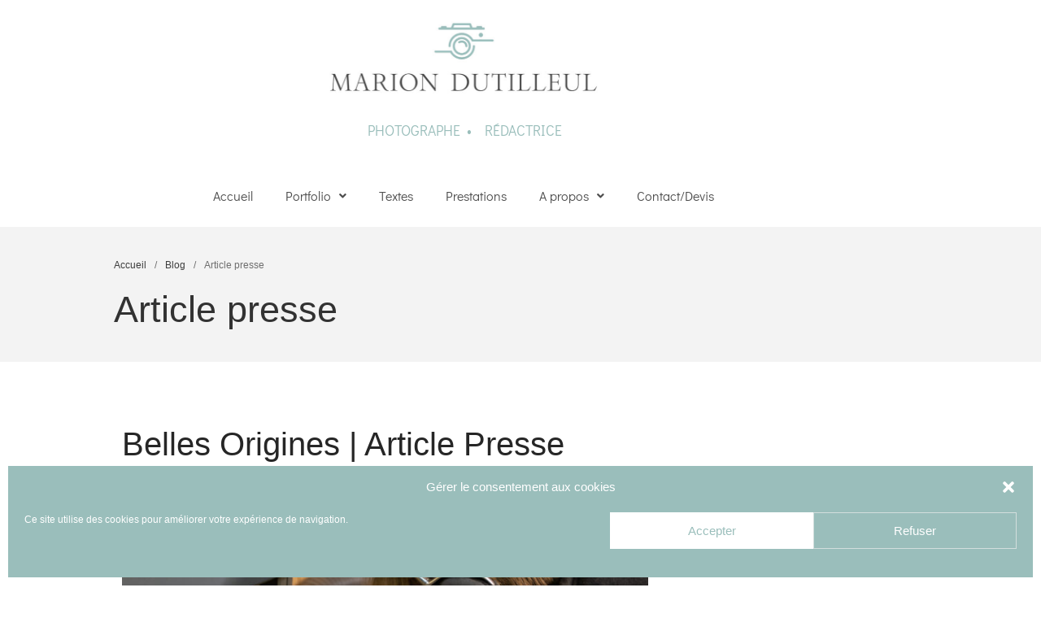

--- FILE ---
content_type: text/css
request_url: https://mariondutilleul.com/wp-content/uploads/elementor/css/post-7.css?ver=1769840932
body_size: 500
content:
.elementor-kit-7{--e-global-color-primary:#333333;--e-global-color-secondary:#333333;--e-global-color-text:#4D4D4D;--e-global-color-accent:#7A7A7A;--e-global-color-2b882614:#6EC1E4;--e-global-color-1f270762:#54595F;--e-global-color-550bbfbe:#61CE70;--e-global-color-716d812a:#4054B2;--e-global-color-6cb021a0:#23A455;--e-global-color-fa829d2:#000;--e-global-color-11cd7992:#FFF;--e-global-color-56c2cba9:#F4F4F4;--e-global-color-62e6df36:#9ABEBB;--e-global-color-6d18ddc0:#D2DEDD;--e-global-typography-primary-font-family:"Didact Gothic";--e-global-typography-primary-font-weight:600;--e-global-typography-secondary-font-family:"Didact Gothic";--e-global-typography-secondary-font-weight:400;--e-global-typography-text-font-family:"Didact Gothic";--e-global-typography-text-font-weight:400;--e-global-typography-accent-font-family:"Didact Gothic";--e-global-typography-accent-font-weight:500;}.elementor-kit-7 button,.elementor-kit-7 input[type="button"],.elementor-kit-7 input[type="submit"],.elementor-kit-7 .elementor-button{color:#333333;border-style:solid;border-width:1px 1px 1px 1px;border-color:#333333;}.elementor-kit-7 button:hover,.elementor-kit-7 button:focus,.elementor-kit-7 input[type="button"]:hover,.elementor-kit-7 input[type="button"]:focus,.elementor-kit-7 input[type="submit"]:hover,.elementor-kit-7 input[type="submit"]:focus,.elementor-kit-7 .elementor-button:hover,.elementor-kit-7 .elementor-button:focus{color:#9ABEBB;border-style:solid;border-width:0px 0px 0px 0px;border-color:#9ABEBB;}.elementor-section.elementor-section-boxed > .elementor-container{max-width:1140px;}.e-con{--container-max-width:1140px;}.elementor-widget:not(:last-child){margin-block-end:20px;}.elementor-element{--widgets-spacing:20px 20px;--widgets-spacing-row:20px;--widgets-spacing-column:20px;}{}h1.entry-title{display:var(--page-title-display);}@media(max-width:1024px){.elementor-section.elementor-section-boxed > .elementor-container{max-width:1024px;}.e-con{--container-max-width:1024px;}}@media(max-width:767px){.elementor-section.elementor-section-boxed > .elementor-container{max-width:767px;}.e-con{--container-max-width:767px;}}

--- FILE ---
content_type: text/css
request_url: https://mariondutilleul.com/wp-content/uploads/elementor/css/post-1131.css?ver=1769840932
body_size: 1697
content:
.elementor-1131 .elementor-element.elementor-element-bbda25e > .elementor-container > .elementor-column > .elementor-widget-wrap{align-content:center;align-items:center;}.elementor-widget-image .widget-image-caption{color:var( --e-global-color-text );font-family:var( --e-global-typography-text-font-family ), Sans-serif;font-weight:var( --e-global-typography-text-font-weight );}.elementor-1131 .elementor-element.elementor-element-959a665 > .elementor-widget-container{margin:0px 0px 0px 0px;}.elementor-widget-text-editor{font-family:var( --e-global-typography-text-font-family ), Sans-serif;font-weight:var( --e-global-typography-text-font-weight );color:var( --e-global-color-text );}.elementor-widget-text-editor.elementor-drop-cap-view-stacked .elementor-drop-cap{background-color:var( --e-global-color-primary );}.elementor-widget-text-editor.elementor-drop-cap-view-framed .elementor-drop-cap, .elementor-widget-text-editor.elementor-drop-cap-view-default .elementor-drop-cap{color:var( --e-global-color-primary );border-color:var( --e-global-color-primary );}.elementor-widget-navigation-menu .menu-item a.hfe-menu-item.elementor-button{background-color:var( --e-global-color-accent );font-family:var( --e-global-typography-accent-font-family ), Sans-serif;font-weight:var( --e-global-typography-accent-font-weight );}.elementor-widget-navigation-menu .menu-item a.hfe-menu-item.elementor-button:hover{background-color:var( --e-global-color-accent );}.elementor-widget-navigation-menu a.hfe-menu-item, .elementor-widget-navigation-menu a.hfe-sub-menu-item{font-family:var( --e-global-typography-primary-font-family ), Sans-serif;font-weight:var( --e-global-typography-primary-font-weight );}.elementor-widget-navigation-menu .menu-item a.hfe-menu-item, .elementor-widget-navigation-menu .sub-menu a.hfe-sub-menu-item{color:var( --e-global-color-text );}.elementor-widget-navigation-menu .menu-item a.hfe-menu-item:hover,
								.elementor-widget-navigation-menu .sub-menu a.hfe-sub-menu-item:hover,
								.elementor-widget-navigation-menu .menu-item.current-menu-item a.hfe-menu-item,
								.elementor-widget-navigation-menu .menu-item a.hfe-menu-item.highlighted,
								.elementor-widget-navigation-menu .menu-item a.hfe-menu-item:focus{color:var( --e-global-color-accent );}.elementor-widget-navigation-menu .hfe-nav-menu-layout:not(.hfe-pointer__framed) .menu-item.parent a.hfe-menu-item:before,
								.elementor-widget-navigation-menu .hfe-nav-menu-layout:not(.hfe-pointer__framed) .menu-item.parent a.hfe-menu-item:after{background-color:var( --e-global-color-accent );}.elementor-widget-navigation-menu .hfe-nav-menu-layout:not(.hfe-pointer__framed) .menu-item.parent .sub-menu .hfe-has-submenu-container a:after{background-color:var( --e-global-color-accent );}.elementor-widget-navigation-menu .hfe-pointer__framed .menu-item.parent a.hfe-menu-item:before,
								.elementor-widget-navigation-menu .hfe-pointer__framed .menu-item.parent a.hfe-menu-item:after{border-color:var( --e-global-color-accent );}
							.elementor-widget-navigation-menu .sub-menu li a.hfe-sub-menu-item,
							.elementor-widget-navigation-menu nav.hfe-dropdown li a.hfe-sub-menu-item,
							.elementor-widget-navigation-menu nav.hfe-dropdown li a.hfe-menu-item,
							.elementor-widget-navigation-menu nav.hfe-dropdown-expandible li a.hfe-menu-item,
							.elementor-widget-navigation-menu nav.hfe-dropdown-expandible li a.hfe-sub-menu-item{font-family:var( --e-global-typography-accent-font-family ), Sans-serif;font-weight:var( --e-global-typography-accent-font-weight );}.elementor-1131 .elementor-element.elementor-element-8a0c1be .menu-item a.hfe-menu-item{padding-left:15px;padding-right:15px;}.elementor-1131 .elementor-element.elementor-element-8a0c1be .menu-item a.hfe-sub-menu-item{padding-left:calc( 15px + 20px );padding-right:15px;}.elementor-1131 .elementor-element.elementor-element-8a0c1be .hfe-nav-menu__layout-vertical .menu-item ul ul a.hfe-sub-menu-item{padding-left:calc( 15px + 40px );padding-right:15px;}.elementor-1131 .elementor-element.elementor-element-8a0c1be .hfe-nav-menu__layout-vertical .menu-item ul ul ul a.hfe-sub-menu-item{padding-left:calc( 15px + 60px );padding-right:15px;}.elementor-1131 .elementor-element.elementor-element-8a0c1be .hfe-nav-menu__layout-vertical .menu-item ul ul ul ul a.hfe-sub-menu-item{padding-left:calc( 15px + 80px );padding-right:15px;}.elementor-1131 .elementor-element.elementor-element-8a0c1be .menu-item a.hfe-menu-item, .elementor-1131 .elementor-element.elementor-element-8a0c1be .menu-item a.hfe-sub-menu-item{padding-top:20px;padding-bottom:20px;}body:not(.rtl) .elementor-1131 .elementor-element.elementor-element-8a0c1be .hfe-nav-menu__layout-horizontal .hfe-nav-menu > li.menu-item:not(:last-child){margin-right:10px;}body.rtl .elementor-1131 .elementor-element.elementor-element-8a0c1be .hfe-nav-menu__layout-horizontal .hfe-nav-menu > li.menu-item:not(:last-child){margin-left:10px;}.elementor-1131 .elementor-element.elementor-element-8a0c1be nav:not(.hfe-nav-menu__layout-horizontal) .hfe-nav-menu > li.menu-item:not(:last-child){margin-bottom:10px;}body:not(.rtl) .elementor-1131 .elementor-element.elementor-element-8a0c1be .hfe-nav-menu__layout-horizontal .hfe-nav-menu > li.menu-item{margin-bottom:0px;}.elementor-1131 .elementor-element.elementor-element-8a0c1be .sub-menu a.hfe-sub-menu-item,
						 .elementor-1131 .elementor-element.elementor-element-8a0c1be nav.hfe-dropdown li a.hfe-menu-item,
						 .elementor-1131 .elementor-element.elementor-element-8a0c1be nav.hfe-dropdown li a.hfe-sub-menu-item,
						 .elementor-1131 .elementor-element.elementor-element-8a0c1be nav.hfe-dropdown-expandible li a.hfe-menu-item,
						 .elementor-1131 .elementor-element.elementor-element-8a0c1be nav.hfe-dropdown-expandible li a.hfe-sub-menu-item{padding-top:15px;padding-bottom:15px;}.elementor-1131 .elementor-element.elementor-element-8a0c1be .hfe-nav-menu__toggle{margin-left:auto;}.elementor-1131 .elementor-element.elementor-element-8a0c1be a.hfe-menu-item, .elementor-1131 .elementor-element.elementor-element-8a0c1be a.hfe-sub-menu-item{font-family:var( --e-global-typography-secondary-font-family ), Sans-serif;font-weight:var( --e-global-typography-secondary-font-weight );}.elementor-1131 .elementor-element.elementor-element-8a0c1be .menu-item a.hfe-menu-item:hover,
								.elementor-1131 .elementor-element.elementor-element-8a0c1be .sub-menu a.hfe-sub-menu-item:hover,
								.elementor-1131 .elementor-element.elementor-element-8a0c1be .menu-item.current-menu-item a.hfe-menu-item,
								.elementor-1131 .elementor-element.elementor-element-8a0c1be .menu-item a.hfe-menu-item.highlighted,
								.elementor-1131 .elementor-element.elementor-element-8a0c1be .menu-item a.hfe-menu-item:focus{color:#333333;background-color:var( --e-global-color-6d18ddc0 );}.elementor-1131 .elementor-element.elementor-element-8a0c1be .menu-item.current-menu-item a.hfe-menu-item,
								.elementor-1131 .elementor-element.elementor-element-8a0c1be .menu-item.current-menu-ancestor a.hfe-menu-item{color:var( --e-global-color-62e6df36 );background-color:var( --e-global-color-11cd7992 );}.elementor-1131 .elementor-element.elementor-element-8a0c1be .sub-menu a.hfe-sub-menu-item,
								.elementor-1131 .elementor-element.elementor-element-8a0c1be .elementor-menu-toggle,
								.elementor-1131 .elementor-element.elementor-element-8a0c1be nav.hfe-dropdown li a.hfe-menu-item,
								.elementor-1131 .elementor-element.elementor-element-8a0c1be nav.hfe-dropdown li a.hfe-sub-menu-item,
								.elementor-1131 .elementor-element.elementor-element-8a0c1be nav.hfe-dropdown-expandible li a.hfe-menu-item,
								.elementor-1131 .elementor-element.elementor-element-8a0c1be nav.hfe-dropdown-expandible li a.hfe-sub-menu-item{color:var( --e-global-color-text );}.elementor-1131 .elementor-element.elementor-element-8a0c1be .sub-menu,
								.elementor-1131 .elementor-element.elementor-element-8a0c1be nav.hfe-dropdown,
								.elementor-1131 .elementor-element.elementor-element-8a0c1be nav.hfe-dropdown-expandible,
								.elementor-1131 .elementor-element.elementor-element-8a0c1be nav.hfe-dropdown .menu-item a.hfe-menu-item,
								.elementor-1131 .elementor-element.elementor-element-8a0c1be nav.hfe-dropdown .menu-item a.hfe-sub-menu-item{background-color:#fff;}.elementor-1131 .elementor-element.elementor-element-8a0c1be .sub-menu a.hfe-sub-menu-item:hover,
								.elementor-1131 .elementor-element.elementor-element-8a0c1be .elementor-menu-toggle:hover,
								.elementor-1131 .elementor-element.elementor-element-8a0c1be nav.hfe-dropdown li a.hfe-menu-item:hover,
								.elementor-1131 .elementor-element.elementor-element-8a0c1be nav.hfe-dropdown li a.hfe-sub-menu-item:hover,
								.elementor-1131 .elementor-element.elementor-element-8a0c1be nav.hfe-dropdown-expandible li a.hfe-menu-item:hover,
								.elementor-1131 .elementor-element.elementor-element-8a0c1be nav.hfe-dropdown-expandible li a.hfe-sub-menu-item:hover{color:var( --e-global-color-primary );}.elementor-1131 .elementor-element.elementor-element-8a0c1be .sub-menu .menu-item.current-menu-item a.hfe-sub-menu-item.hfe-sub-menu-item-active,
							.elementor-1131 .elementor-element.elementor-element-8a0c1be nav.hfe-dropdown .menu-item.current-menu-item a.hfe-menu-item,
							.elementor-1131 .elementor-element.elementor-element-8a0c1be nav.hfe-dropdown .menu-item.current-menu-ancestor a.hfe-menu-item,
							.elementor-1131 .elementor-element.elementor-element-8a0c1be nav.hfe-dropdown .sub-menu .menu-item.current-menu-item a.hfe-sub-menu-item.hfe-sub-menu-item-active
							{color:var( --e-global-color-62e6df36 );}
							.elementor-1131 .elementor-element.elementor-element-8a0c1be .sub-menu li a.hfe-sub-menu-item,
							.elementor-1131 .elementor-element.elementor-element-8a0c1be nav.hfe-dropdown li a.hfe-sub-menu-item,
							.elementor-1131 .elementor-element.elementor-element-8a0c1be nav.hfe-dropdown li a.hfe-menu-item,
							.elementor-1131 .elementor-element.elementor-element-8a0c1be nav.hfe-dropdown-expandible li a.hfe-menu-item,
							.elementor-1131 .elementor-element.elementor-element-8a0c1be nav.hfe-dropdown-expandible li a.hfe-sub-menu-item{font-family:"Didact Gothic", Sans-serif;font-size:14px;font-weight:400;}.elementor-1131 .elementor-element.elementor-element-8a0c1be .sub-menu li.menu-item:not(:last-child),
						.elementor-1131 .elementor-element.elementor-element-8a0c1be nav.hfe-dropdown li.menu-item:not(:last-child),
						.elementor-1131 .elementor-element.elementor-element-8a0c1be nav.hfe-dropdown-expandible li.menu-item:not(:last-child){border-bottom-style:dashed;border-bottom-color:#c4c4c4;border-bottom-width:1px;}.elementor-1131 .elementor-element.elementor-element-8a0c1be div.hfe-nav-menu-icon{color:var( --e-global-color-primary );}.elementor-1131 .elementor-element.elementor-element-8a0c1be div.hfe-nav-menu-icon svg{fill:var( --e-global-color-primary );}.elementor-1131 .elementor-element.elementor-element-8a0c1be div.hfe-nav-menu-icon:hover{color:var( --e-global-color-62e6df36 );}.elementor-1131 .elementor-element.elementor-element-8a0c1be div.hfe-nav-menu-icon:hover svg{fill:var( --e-global-color-62e6df36 );}.elementor-1131 .elementor-element.elementor-element-4fdbbf1 > .elementor-widget-container{margin:-3px -14px -14px -14px;}.elementor-1131 .elementor-element.elementor-element-4fdbbf1{text-align:center;}.elementor-1131 .elementor-element.elementor-element-4fdbbf1 img{width:32%;}.elementor-1131 .elementor-element.elementor-element-36a1c77{width:var( --container-widget-width, 1111px );max-width:1111px;--container-widget-width:1111px;--container-widget-flex-grow:0;}.elementor-1131 .elementor-element.elementor-element-36a1c77 > .elementor-widget-container{margin:9px 9px 9px 9px;}.elementor-1131 .elementor-element.elementor-element-fc5d138{--spacer-size:10px;}.elementor-1131 .elementor-element.elementor-element-c38ce03 .menu-item a.hfe-menu-item{padding-left:15px;padding-right:15px;}.elementor-1131 .elementor-element.elementor-element-c38ce03 .menu-item a.hfe-sub-menu-item{padding-left:calc( 15px + 20px );padding-right:15px;}.elementor-1131 .elementor-element.elementor-element-c38ce03 .hfe-nav-menu__layout-vertical .menu-item ul ul a.hfe-sub-menu-item{padding-left:calc( 15px + 40px );padding-right:15px;}.elementor-1131 .elementor-element.elementor-element-c38ce03 .hfe-nav-menu__layout-vertical .menu-item ul ul ul a.hfe-sub-menu-item{padding-left:calc( 15px + 60px );padding-right:15px;}.elementor-1131 .elementor-element.elementor-element-c38ce03 .hfe-nav-menu__layout-vertical .menu-item ul ul ul ul a.hfe-sub-menu-item{padding-left:calc( 15px + 80px );padding-right:15px;}.elementor-1131 .elementor-element.elementor-element-c38ce03 .menu-item a.hfe-menu-item, .elementor-1131 .elementor-element.elementor-element-c38ce03 .menu-item a.hfe-sub-menu-item{padding-top:20px;padding-bottom:20px;}body:not(.rtl) .elementor-1131 .elementor-element.elementor-element-c38ce03 .hfe-nav-menu__layout-horizontal .hfe-nav-menu > li.menu-item:not(:last-child){margin-right:10px;}body.rtl .elementor-1131 .elementor-element.elementor-element-c38ce03 .hfe-nav-menu__layout-horizontal .hfe-nav-menu > li.menu-item:not(:last-child){margin-left:10px;}.elementor-1131 .elementor-element.elementor-element-c38ce03 nav:not(.hfe-nav-menu__layout-horizontal) .hfe-nav-menu > li.menu-item:not(:last-child){margin-bottom:10px;}body:not(.rtl) .elementor-1131 .elementor-element.elementor-element-c38ce03 .hfe-nav-menu__layout-horizontal .hfe-nav-menu > li.menu-item{margin-bottom:0px;}.elementor-1131 .elementor-element.elementor-element-c38ce03 .sub-menu a.hfe-sub-menu-item,
						 .elementor-1131 .elementor-element.elementor-element-c38ce03 nav.hfe-dropdown li a.hfe-menu-item,
						 .elementor-1131 .elementor-element.elementor-element-c38ce03 nav.hfe-dropdown li a.hfe-sub-menu-item,
						 .elementor-1131 .elementor-element.elementor-element-c38ce03 nav.hfe-dropdown-expandible li a.hfe-menu-item,
						 .elementor-1131 .elementor-element.elementor-element-c38ce03 nav.hfe-dropdown-expandible li a.hfe-sub-menu-item{padding-top:15px;padding-bottom:15px;}.elementor-1131 .elementor-element.elementor-element-c38ce03 .hfe-nav-menu__toggle{margin:0 auto;}.elementor-1131 .elementor-element.elementor-element-c38ce03 a.hfe-menu-item, .elementor-1131 .elementor-element.elementor-element-c38ce03 a.hfe-sub-menu-item{font-family:var( --e-global-typography-secondary-font-family ), Sans-serif;font-weight:var( --e-global-typography-secondary-font-weight );}.elementor-1131 .elementor-element.elementor-element-c38ce03 .menu-item a.hfe-menu-item:hover,
								.elementor-1131 .elementor-element.elementor-element-c38ce03 .sub-menu a.hfe-sub-menu-item:hover,
								.elementor-1131 .elementor-element.elementor-element-c38ce03 .menu-item.current-menu-item a.hfe-menu-item,
								.elementor-1131 .elementor-element.elementor-element-c38ce03 .menu-item a.hfe-menu-item.highlighted,
								.elementor-1131 .elementor-element.elementor-element-c38ce03 .menu-item a.hfe-menu-item:focus{color:var( --e-global-color-primary );background-color:var( --e-global-color-6d18ddc0 );}.elementor-1131 .elementor-element.elementor-element-c38ce03 .menu-item.current-menu-item a.hfe-menu-item,
								.elementor-1131 .elementor-element.elementor-element-c38ce03 .menu-item.current-menu-ancestor a.hfe-menu-item{color:var( --e-global-color-11cd7992 );background-color:var( --e-global-color-62e6df36 );}.elementor-1131 .elementor-element.elementor-element-c38ce03 .sub-menu a.hfe-sub-menu-item,
								.elementor-1131 .elementor-element.elementor-element-c38ce03 .elementor-menu-toggle,
								.elementor-1131 .elementor-element.elementor-element-c38ce03 nav.hfe-dropdown li a.hfe-menu-item,
								.elementor-1131 .elementor-element.elementor-element-c38ce03 nav.hfe-dropdown li a.hfe-sub-menu-item,
								.elementor-1131 .elementor-element.elementor-element-c38ce03 nav.hfe-dropdown-expandible li a.hfe-menu-item,
								.elementor-1131 .elementor-element.elementor-element-c38ce03 nav.hfe-dropdown-expandible li a.hfe-sub-menu-item{color:var( --e-global-color-primary );}.elementor-1131 .elementor-element.elementor-element-c38ce03 .sub-menu,
								.elementor-1131 .elementor-element.elementor-element-c38ce03 nav.hfe-dropdown,
								.elementor-1131 .elementor-element.elementor-element-c38ce03 nav.hfe-dropdown-expandible,
								.elementor-1131 .elementor-element.elementor-element-c38ce03 nav.hfe-dropdown .menu-item a.hfe-menu-item,
								.elementor-1131 .elementor-element.elementor-element-c38ce03 nav.hfe-dropdown .menu-item a.hfe-sub-menu-item{background-color:#fff;}.elementor-1131 .elementor-element.elementor-element-c38ce03 .sub-menu a.hfe-sub-menu-item:hover,
								.elementor-1131 .elementor-element.elementor-element-c38ce03 .elementor-menu-toggle:hover,
								.elementor-1131 .elementor-element.elementor-element-c38ce03 nav.hfe-dropdown li a.hfe-menu-item:hover,
								.elementor-1131 .elementor-element.elementor-element-c38ce03 nav.hfe-dropdown li a.hfe-sub-menu-item:hover,
								.elementor-1131 .elementor-element.elementor-element-c38ce03 nav.hfe-dropdown-expandible li a.hfe-menu-item:hover,
								.elementor-1131 .elementor-element.elementor-element-c38ce03 nav.hfe-dropdown-expandible li a.hfe-sub-menu-item:hover{color:var( --e-global-color-primary );}.elementor-1131 .elementor-element.elementor-element-c38ce03 .sub-menu a.hfe-sub-menu-item:hover,
								.elementor-1131 .elementor-element.elementor-element-c38ce03 nav.hfe-dropdown li a.hfe-menu-item:hover,
								.elementor-1131 .elementor-element.elementor-element-c38ce03 nav.hfe-dropdown li a.hfe-sub-menu-item:hover,
								.elementor-1131 .elementor-element.elementor-element-c38ce03 nav.hfe-dropdown-expandible li a.hfe-menu-item:hover,
								.elementor-1131 .elementor-element.elementor-element-c38ce03 nav.hfe-dropdown-expandible li a.hfe-sub-menu-item:hover{background-color:var( --e-global-color-6d18ddc0 );}.elementor-1131 .elementor-element.elementor-element-c38ce03 .sub-menu .menu-item.current-menu-item a.hfe-sub-menu-item.hfe-sub-menu-item-active,
							.elementor-1131 .elementor-element.elementor-element-c38ce03 nav.hfe-dropdown .menu-item.current-menu-item a.hfe-menu-item,
							.elementor-1131 .elementor-element.elementor-element-c38ce03 nav.hfe-dropdown .menu-item.current-menu-ancestor a.hfe-menu-item,
							.elementor-1131 .elementor-element.elementor-element-c38ce03 nav.hfe-dropdown .sub-menu .menu-item.current-menu-item a.hfe-sub-menu-item.hfe-sub-menu-item-active
							{color:var( --e-global-color-11cd7992 );}.elementor-1131 .elementor-element.elementor-element-c38ce03 .sub-menu .menu-item.current-menu-item a.hfe-sub-menu-item.hfe-sub-menu-item-active,
							.elementor-1131 .elementor-element.elementor-element-c38ce03 nav.hfe-dropdown .menu-item.current-menu-item a.hfe-menu-item,
							.elementor-1131 .elementor-element.elementor-element-c38ce03 nav.hfe-dropdown .menu-item.current-menu-ancestor a.hfe-menu-item,
							.elementor-1131 .elementor-element.elementor-element-c38ce03 nav.hfe-dropdown .sub-menu .menu-item.current-menu-item a.hfe-sub-menu-item.hfe-sub-menu-item-active{background-color:var( --e-global-color-62e6df36 );}
							.elementor-1131 .elementor-element.elementor-element-c38ce03 .sub-menu li a.hfe-sub-menu-item,
							.elementor-1131 .elementor-element.elementor-element-c38ce03 nav.hfe-dropdown li a.hfe-sub-menu-item,
							.elementor-1131 .elementor-element.elementor-element-c38ce03 nav.hfe-dropdown li a.hfe-menu-item,
							.elementor-1131 .elementor-element.elementor-element-c38ce03 nav.hfe-dropdown-expandible li a.hfe-menu-item,
							.elementor-1131 .elementor-element.elementor-element-c38ce03 nav.hfe-dropdown-expandible li a.hfe-sub-menu-item{font-family:"Didact Gothic", Sans-serif;font-size:14px;font-weight:400;}.elementor-1131 .elementor-element.elementor-element-c38ce03 .sub-menu li.menu-item:not(:last-child),
						.elementor-1131 .elementor-element.elementor-element-c38ce03 nav.hfe-dropdown li.menu-item:not(:last-child),
						.elementor-1131 .elementor-element.elementor-element-c38ce03 nav.hfe-dropdown-expandible li.menu-item:not(:last-child){border-bottom-style:dashed;border-bottom-color:#c4c4c4;border-bottom-width:1px;}.elementor-1131 .elementor-element.elementor-element-c38ce03 div.hfe-nav-menu-icon{color:var( --e-global-color-primary );}.elementor-1131 .elementor-element.elementor-element-c38ce03 div.hfe-nav-menu-icon svg{fill:var( --e-global-color-primary );}.elementor-1131 .elementor-element.elementor-element-c38ce03 div.hfe-nav-menu-icon:hover{color:var( --e-global-color-62e6df36 );}.elementor-1131 .elementor-element.elementor-element-c38ce03 div.hfe-nav-menu-icon:hover svg{fill:var( --e-global-color-62e6df36 );}@media(max-width:1024px){.elementor-1131 .elementor-element.elementor-element-959a665{text-align:start;}body:not(.rtl) .elementor-1131 .elementor-element.elementor-element-8a0c1be.hfe-nav-menu__breakpoint-tablet .hfe-nav-menu__layout-horizontal .hfe-nav-menu > li.menu-item:not(:last-child){margin-right:0px;}body .elementor-1131 .elementor-element.elementor-element-8a0c1be nav.hfe-nav-menu__layout-vertical .hfe-nav-menu > li.menu-item:not(:last-child){margin-bottom:0px;}.elementor-1131 .elementor-element.elementor-element-8a0c1be .hfe-nav-menu-icon{border-width:0px;padding:0.35em;border-radius:0px;}body:not(.rtl) .elementor-1131 .elementor-element.elementor-element-c38ce03.hfe-nav-menu__breakpoint-tablet .hfe-nav-menu__layout-horizontal .hfe-nav-menu > li.menu-item:not(:last-child){margin-right:0px;}body .elementor-1131 .elementor-element.elementor-element-c38ce03 nav.hfe-nav-menu__layout-vertical .hfe-nav-menu > li.menu-item:not(:last-child){margin-bottom:0px;}.elementor-1131 .elementor-element.elementor-element-c38ce03 .hfe-nav-menu-icon{border-width:0px;padding:0.35em;border-radius:0px;}}@media(max-width:1024px) and (min-width:768px){.elementor-1131 .elementor-element.elementor-element-f8e9364{width:75%;}.elementor-1131 .elementor-element.elementor-element-5bba5f6{width:25%;}}@media(max-width:767px){.elementor-1131 .elementor-element.elementor-element-f8e9364{width:85%;}.elementor-1131 .elementor-element.elementor-element-5bba5f6{width:15%;}body:not(.rtl) .elementor-1131 .elementor-element.elementor-element-8a0c1be.hfe-nav-menu__breakpoint-mobile .hfe-nav-menu__layout-horizontal .hfe-nav-menu > li.menu-item:not(:last-child){margin-right:0px;}body .elementor-1131 .elementor-element.elementor-element-8a0c1be nav.hfe-nav-menu__layout-vertical .hfe-nav-menu > li.menu-item:not(:last-child){margin-bottom:0px;}body:not(.rtl) .elementor-1131 .elementor-element.elementor-element-c38ce03.hfe-nav-menu__breakpoint-mobile .hfe-nav-menu__layout-horizontal .hfe-nav-menu > li.menu-item:not(:last-child){margin-right:0px;}body .elementor-1131 .elementor-element.elementor-element-c38ce03 nav.hfe-nav-menu__layout-vertical .hfe-nav-menu > li.menu-item:not(:last-child){margin-bottom:0px;}}

--- FILE ---
content_type: text/css
request_url: https://mariondutilleul.com/wp-content/uploads/elementor/css/post-2323.css?ver=1769840932
body_size: 1229
content:
.elementor-2323 .elementor-element.elementor-element-88071fa:not(.elementor-motion-effects-element-type-background), .elementor-2323 .elementor-element.elementor-element-88071fa > .elementor-motion-effects-container > .elementor-motion-effects-layer{background-color:#D2DEDD;}.elementor-2323 .elementor-element.elementor-element-88071fa, .elementor-2323 .elementor-element.elementor-element-88071fa > .elementor-background-overlay{border-radius:0px 0px 0px 0px;}.elementor-2323 .elementor-element.elementor-element-88071fa{transition:background 0.3s, border 0.3s, border-radius 0.3s, box-shadow 0.3s;margin-top:0px;margin-bottom:0px;padding:0px 0px 0px 0px;}.elementor-2323 .elementor-element.elementor-element-88071fa > .elementor-background-overlay{transition:background 0.3s, border-radius 0.3s, opacity 0.3s;}.elementor-2323 .elementor-element.elementor-element-3cc6383{--spacer-size:14px;}.elementor-2323 .elementor-element.elementor-element-6bd4b73, .elementor-2323 .elementor-element.elementor-element-6bd4b73 > .elementor-background-overlay{border-radius:0px 0px 0px 0px;}.elementor-2323 .elementor-element.elementor-element-6bd4b73{margin-top:-33px;margin-bottom:-4px;}.elementor-widget-navigation-menu .menu-item a.hfe-menu-item.elementor-button{background-color:var( --e-global-color-accent );font-family:var( --e-global-typography-accent-font-family ), Sans-serif;font-weight:var( --e-global-typography-accent-font-weight );}.elementor-widget-navigation-menu .menu-item a.hfe-menu-item.elementor-button:hover{background-color:var( --e-global-color-accent );}.elementor-widget-navigation-menu a.hfe-menu-item, .elementor-widget-navigation-menu a.hfe-sub-menu-item{font-family:var( --e-global-typography-primary-font-family ), Sans-serif;font-weight:var( --e-global-typography-primary-font-weight );}.elementor-widget-navigation-menu .menu-item a.hfe-menu-item, .elementor-widget-navigation-menu .sub-menu a.hfe-sub-menu-item{color:var( --e-global-color-text );}.elementor-widget-navigation-menu .menu-item a.hfe-menu-item:hover,
								.elementor-widget-navigation-menu .sub-menu a.hfe-sub-menu-item:hover,
								.elementor-widget-navigation-menu .menu-item.current-menu-item a.hfe-menu-item,
								.elementor-widget-navigation-menu .menu-item a.hfe-menu-item.highlighted,
								.elementor-widget-navigation-menu .menu-item a.hfe-menu-item:focus{color:var( --e-global-color-accent );}.elementor-widget-navigation-menu .hfe-nav-menu-layout:not(.hfe-pointer__framed) .menu-item.parent a.hfe-menu-item:before,
								.elementor-widget-navigation-menu .hfe-nav-menu-layout:not(.hfe-pointer__framed) .menu-item.parent a.hfe-menu-item:after{background-color:var( --e-global-color-accent );}.elementor-widget-navigation-menu .hfe-nav-menu-layout:not(.hfe-pointer__framed) .menu-item.parent .sub-menu .hfe-has-submenu-container a:after{background-color:var( --e-global-color-accent );}.elementor-widget-navigation-menu .hfe-pointer__framed .menu-item.parent a.hfe-menu-item:before,
								.elementor-widget-navigation-menu .hfe-pointer__framed .menu-item.parent a.hfe-menu-item:after{border-color:var( --e-global-color-accent );}
							.elementor-widget-navigation-menu .sub-menu li a.hfe-sub-menu-item,
							.elementor-widget-navigation-menu nav.hfe-dropdown li a.hfe-sub-menu-item,
							.elementor-widget-navigation-menu nav.hfe-dropdown li a.hfe-menu-item,
							.elementor-widget-navigation-menu nav.hfe-dropdown-expandible li a.hfe-menu-item,
							.elementor-widget-navigation-menu nav.hfe-dropdown-expandible li a.hfe-sub-menu-item{font-family:var( --e-global-typography-accent-font-family ), Sans-serif;font-weight:var( --e-global-typography-accent-font-weight );}.elementor-2323 .elementor-element.elementor-element-9398c04 .menu-item a.hfe-menu-item{padding-left:2px;padding-right:2px;}.elementor-2323 .elementor-element.elementor-element-9398c04 .menu-item a.hfe-sub-menu-item{padding-left:calc( 2px + 20px );padding-right:2px;}.elementor-2323 .elementor-element.elementor-element-9398c04 .hfe-nav-menu__layout-vertical .menu-item ul ul a.hfe-sub-menu-item{padding-left:calc( 2px + 40px );padding-right:2px;}.elementor-2323 .elementor-element.elementor-element-9398c04 .hfe-nav-menu__layout-vertical .menu-item ul ul ul a.hfe-sub-menu-item{padding-left:calc( 2px + 60px );padding-right:2px;}.elementor-2323 .elementor-element.elementor-element-9398c04 .hfe-nav-menu__layout-vertical .menu-item ul ul ul ul a.hfe-sub-menu-item{padding-left:calc( 2px + 80px );padding-right:2px;}.elementor-2323 .elementor-element.elementor-element-9398c04 .menu-item a.hfe-menu-item, .elementor-2323 .elementor-element.elementor-element-9398c04 .menu-item a.hfe-sub-menu-item{padding-top:3px;padding-bottom:3px;}.elementor-2323 .elementor-element.elementor-element-9398c04 .sub-menu a.hfe-sub-menu-item,
						 .elementor-2323 .elementor-element.elementor-element-9398c04 nav.hfe-dropdown li a.hfe-menu-item,
						 .elementor-2323 .elementor-element.elementor-element-9398c04 nav.hfe-dropdown li a.hfe-sub-menu-item,
						 .elementor-2323 .elementor-element.elementor-element-9398c04 nav.hfe-dropdown-expandible li a.hfe-menu-item,
						 .elementor-2323 .elementor-element.elementor-element-9398c04 nav.hfe-dropdown-expandible li a.hfe-sub-menu-item{padding-top:15px;padding-bottom:15px;}.elementor-2323 .elementor-element.elementor-element-9398c04 > .elementor-widget-container{margin:1px 0px 0px 0px;}.elementor-2323 .elementor-element.elementor-element-9398c04 .hfe-nav-menu__toggle{margin:0 auto;}.elementor-2323 .elementor-element.elementor-element-9398c04 .sub-menu,
								.elementor-2323 .elementor-element.elementor-element-9398c04 nav.hfe-dropdown,
								.elementor-2323 .elementor-element.elementor-element-9398c04 nav.hfe-dropdown-expandible,
								.elementor-2323 .elementor-element.elementor-element-9398c04 nav.hfe-dropdown .menu-item a.hfe-menu-item,
								.elementor-2323 .elementor-element.elementor-element-9398c04 nav.hfe-dropdown .menu-item a.hfe-sub-menu-item{background-color:#fff;}.elementor-2323 .elementor-element.elementor-element-9398c04 .sub-menu li.menu-item:not(:last-child),
						.elementor-2323 .elementor-element.elementor-element-9398c04 nav.hfe-dropdown li.menu-item:not(:last-child),
						.elementor-2323 .elementor-element.elementor-element-9398c04 nav.hfe-dropdown-expandible li.menu-item:not(:last-child){border-bottom-style:solid;border-bottom-color:#c4c4c4;border-bottom-width:1px;}.elementor-widget-text-editor{font-family:var( --e-global-typography-text-font-family ), Sans-serif;font-weight:var( --e-global-typography-text-font-weight );color:var( --e-global-color-text );}.elementor-widget-text-editor.elementor-drop-cap-view-stacked .elementor-drop-cap{background-color:var( --e-global-color-primary );}.elementor-widget-text-editor.elementor-drop-cap-view-framed .elementor-drop-cap, .elementor-widget-text-editor.elementor-drop-cap-view-default .elementor-drop-cap{color:var( --e-global-color-primary );border-color:var( --e-global-color-primary );}.elementor-widget-icon.elementor-view-stacked .elementor-icon{background-color:var( --e-global-color-primary );}.elementor-widget-icon.elementor-view-framed .elementor-icon, .elementor-widget-icon.elementor-view-default .elementor-icon{color:var( --e-global-color-primary );border-color:var( --e-global-color-primary );}.elementor-widget-icon.elementor-view-framed .elementor-icon, .elementor-widget-icon.elementor-view-default .elementor-icon svg{fill:var( --e-global-color-primary );}.elementor-2323 .elementor-element.elementor-element-82cfc82{width:var( --container-widget-width, 18px );max-width:18px;--container-widget-width:18px;--container-widget-flex-grow:0;}.elementor-2323 .elementor-element.elementor-element-82cfc82 > .elementor-widget-container{margin:-15px 0px 0px 0px;}.elementor-2323 .elementor-element.elementor-element-82cfc82 .elementor-icon-wrapper{text-align:end;}.elementor-2323 .elementor-element.elementor-element-82cfc82 .elementor-icon{font-size:20px;}.elementor-2323 .elementor-element.elementor-element-82cfc82 .elementor-icon svg{height:20px;}.elementor-2323 .elementor-element.elementor-element-7a21e26{width:var( --container-widget-width, 32px );max-width:32px;--container-widget-width:32px;--container-widget-flex-grow:0;}.elementor-2323 .elementor-element.elementor-element-7a21e26 > .elementor-widget-container{margin:-15px 0px 0px 0px;}.elementor-2323 .elementor-element.elementor-element-7a21e26 .elementor-icon-wrapper{text-align:center;}.elementor-2323 .elementor-element.elementor-element-7a21e26 .elementor-icon{font-size:20px;}.elementor-2323 .elementor-element.elementor-element-7a21e26 .elementor-icon svg{height:20px;}.elementor-widget-divider{--divider-color:var( --e-global-color-secondary );}.elementor-widget-divider .elementor-divider__text{color:var( --e-global-color-secondary );font-family:var( --e-global-typography-secondary-font-family ), Sans-serif;font-weight:var( --e-global-typography-secondary-font-weight );}.elementor-widget-divider.elementor-view-stacked .elementor-icon{background-color:var( --e-global-color-secondary );}.elementor-widget-divider.elementor-view-framed .elementor-icon, .elementor-widget-divider.elementor-view-default .elementor-icon{color:var( --e-global-color-secondary );border-color:var( --e-global-color-secondary );}.elementor-widget-divider.elementor-view-framed .elementor-icon, .elementor-widget-divider.elementor-view-default .elementor-icon svg{fill:var( --e-global-color-secondary );}.elementor-2323 .elementor-element.elementor-element-89689e1{--divider-border-style:solid;--divider-color:#000;--divider-border-width:1px;}.elementor-2323 .elementor-element.elementor-element-89689e1 .elementor-divider-separator{width:100%;}.elementor-2323 .elementor-element.elementor-element-89689e1 .elementor-divider{padding-block-start:2px;padding-block-end:2px;}@media(min-width:768px){.elementor-2323 .elementor-element.elementor-element-5a26dff{width:26.423%;}.elementor-2323 .elementor-element.elementor-element-edffae8{width:24.625%;}.elementor-2323 .elementor-element.elementor-element-9c2bcce{width:25.298%;}.elementor-2323 .elementor-element.elementor-element-ce1ac2e{width:23.564%;}}